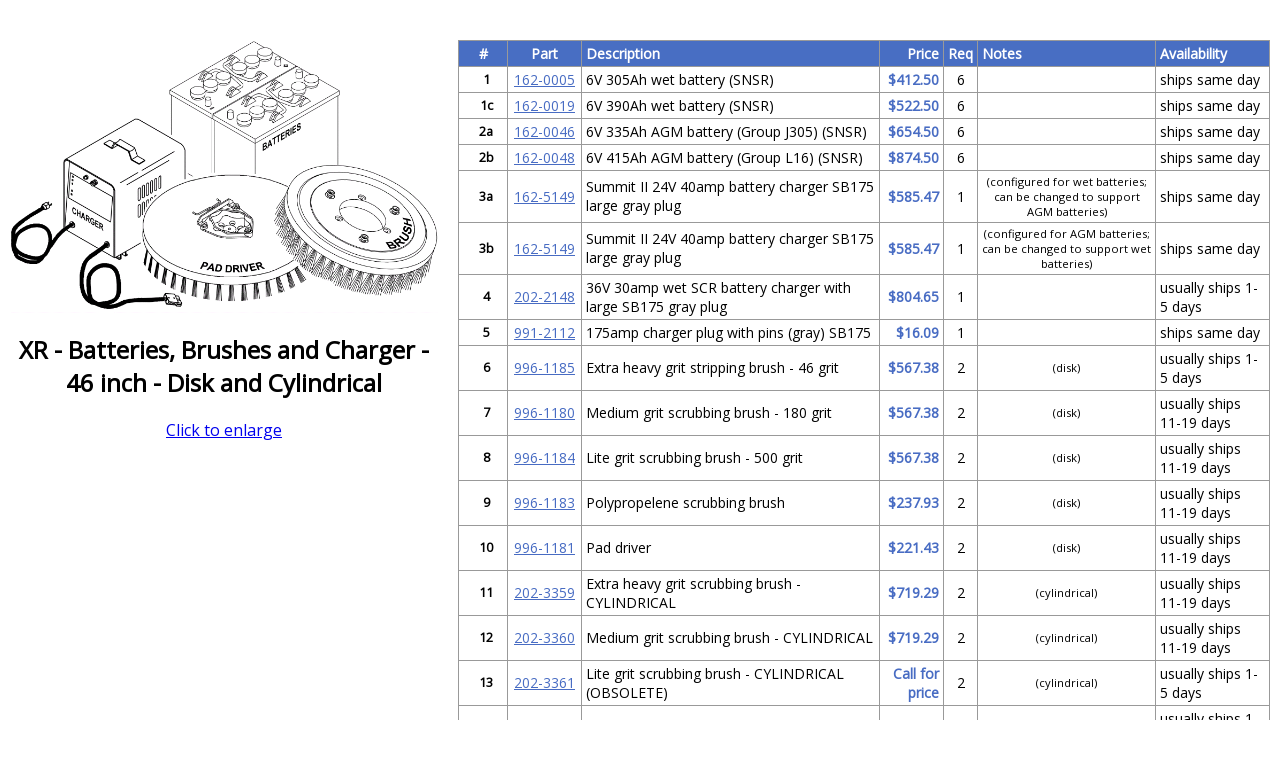

--- FILE ---
content_type: text/html; charset=utf-8
request_url: https://usaclean.com/pm/diagram.aspx?MFG=FACTORYCAT&model=XR&DiagNbr=202-2097
body_size: 23421
content:


<!DOCTYPE html PUBLIC "-//W3C//DTD XHTML 1.0 Transitional//EN" "http://www.w3.org/TR/xhtml1/DTD/xhtml1-transitional.dtd">

<html xmlns="http://www.w3.org/1999/xhtml">
<head>

 <!-- Google tag gtagjs -->
<script async src="https://www.googletagmanager.com/gtag/js?id=G-5WWF8H4GF3"></script> 
<script>
  window.dataLayer = window.dataLayer || []; 
  function gtag(){dataLayer.push(arguments);}
  gtag('js', new Date());

  gtag('config', 'G-5WWF8H4GF3');
</script>
<!-- END Google tag gtagjs -->


 



<!-- BEGIN: Google Trusted Stores -->
<script type="text/javascript">
  var gts = gts || [];

  gts.push(["id", "731675"]);
  gts.push(["badge_position", "BOTTOM_RIGHT"]);
  gts.push(["locale", "en_US"]);
  gts.push(["google_base_offer_id", "102929587"]);
  gts.push(["google_base_subaccount_id", "112614747"]);

  (function() {
    var gts = document.createElement("script");
    gts.type = "text/javascript";
    gts.async = true;
    gts.src = "https://www.googlecommerce.com/trustedstores/api/js";
    var s = document.getElementsByTagName("script")[0];
    s.parentNode.insertBefore(gts, s);
  })();
</script>
<!-- END: Google Trusted Stores -->


<script>(function(w,d,t,r,u){var f,n,i;w[u]=w[u]||[],f=function(){var o={ti:"5475469"};o.q=w[u],w[u]=new UET(o),w[u].push("pageLoad")},n=d.createElement(t),n.src=r,n.async=1,n.onload=n.onreadystatechange=function(){var s=this.readyState;s&&s!=="loaded"&&s!=="complete"||(f(),n.onload=n.onreadystatechange=null)},i=d.getElementsByTagName(t)[0],i.parentNode.insertBefore(n,i)})(window,document,"script","//bat.bing.com/bat.js","uetq");</script><noscript><img src="//bat.bing.com/action/0?ti=5475469&Ver=2" height="0" width="0" style="display:none; visibility: hidden;" /></noscript>


 



<!-- BEGIN: Google Trusted Stores -->
<script type="text/javascript">
  var gts = gts || [];

  gts.push(["id", "731675"]);
  gts.push(["badge_position", "BOTTOM_RIGHT"]);
  gts.push(["locale", "en_US"]);
  gts.push(["google_base_offer_id", "102929587"]);
  gts.push(["google_base_subaccount_id", "112614747"]);

  (function() {
    var gts = document.createElement("script");
    gts.type = "text/javascript";
    gts.async = true;
    gts.src = "https://www.googlecommerce.com/trustedstores/api/js";
    var s = document.getElementsByTagName("script")[0];
    s.parentNode.insertBefore(gts, s);
  })();
</script>
<!-- END: Google Trusted Stores -->


<script>(function(w,d,t,r,u){var f,n,i;w[u]=w[u]||[],f=function(){var o={ti:"5475469"};o.q=w[u],w[u]=new UET(o),w[u].push("pageLoad")},n=d.createElement(t),n.src=r,n.async=1,n.onload=n.onreadystatechange=function(){var s=this.readyState;s&&s!=="loaded"&&s!=="complete"||(f(),n.onload=n.onreadystatechange=null)},i=d.getElementsByTagName(t)[0],i.parentNode.insertBefore(n,i)})(window,document,"script","//bat.bing.com/bat.js","uetq");</script><noscript><img src="//bat.bing.com/action/0?ti=5475469&Ver=2" height="0" width="0" style="display:none; visibility: hidden;" /></noscript>

    <title>

</title><link href="https://fonts.googleapis.com/css?family=Open+Sans" rel="stylesheet" />
    <script src="//ajax.googleapis.com/ajax/libs/jquery/2.1.1/jquery.min.js"></script>
    <style type="text/css">
	    body { width: 100%; margin: 0; font-size: 1rem; padding-bottom: 10px; }
	    body,html { font-family: "Open Sans", sans-serif; }
	    #container { max-width: 100%; display: flex; justify-content: center; }
	    img { max-width: 100%; }
	    /* For diagram table styling */
	    .tabularl { border-collapse: collapse; font-size: 14px; display: block; }
	    .tabularl th, .tabularl td { padding: 3px 4px; border: 1px #999 solid; }
	    .tabularl th { background-color: #486ec3; color:#fff;}
	    .tabularl tr:hover { background-color: rgba(239, 170, 34, 0.75); cursor: pointer; }
	    .tabularl tr:first-of-type:hover { cursor: initial; }
	    .tabularl tr:first-of-type:hover { background: none; }
	    .tabularl th:first-of-type { min-width: 40px; }
	    .tabularl td:first-of-type { padding-left: 10px; font-weight: 600; font-size: 90%; }
	    .tabularl th:nth-of-type(2) { min-width: 65px; }
	    .tabularl td:nth-of-type(2), .tabularl td:nth-of-type(2) a { color: #486CC3; }
	    .tabularl td:nth-of-type(2) span { color: #000; }
	    .tabularl th:nth-of-type(3), .tabularl td:nth-of-type(3) {min-width: 150px; text-align:left;}
	    .tabularl th:nth-of-type(4) { min-width: 30px; }
	    .tabularl td:nth-of-type(4) { text-align: right; font-weight: 600; color: #486CC3; }
	    .tabularl th:nth-of-type(5) { min-width: 20px; }
	    .tabularl td:nth-of-type(5) { text-align: center; }
	    .tabularl th:nth-of-type(6), .tabularl td:nth-of-type(6) {max-width: 250px;}
	    .tabularl td:nth-of-type(6) { font-size: 80%; }
	    .tabularl th:last-of-type, .tabularl td:last-of-type {text-align:left;}
	    .diagram-img-container,.diagram-table-container { /*float: left;*/ margin: 0 10px; text-align: center; }
	    .diagram-img-container { /*width: calc(35% - 20px);*/ padding:40px 0 0 0; transition: all 1s ease-out;}
	    .diagram-img-container img { max-height: calc(100vh - 180px); }
	    .diagram-table-container { min-width: calc(65% - 20px); padding: 40px 0 20px; }
	    .highlight { background: Yellow; }
	    /* Styling for image expand function */
	    @media screen and (min-width: 1200px){
		    body.img-expand #container { flex-wrap: wrap; }
		    body.img-expand .diagram-img-container { width: 100%; padding: 10px 0; transition: all 1s ease-in-out; }
		    body.img-expand .diagram-table-container { width: 100%; }
		    body.img-expand .diagram-img-container img { max-height: unset; max-width: 80vw; /*max-height: 82vh;*/ }
		    .diagram-img-container img { cursor: pointer; }
		    .diagram-img-container img.no-pointer { cursor: default; }
	    }
	    @media screen and (max-width: 1200px){ 
			#container { flex-wrap: wrap; }
		    .diagram-img-container,.diagram-table-container { float: none; width: calc(100% - 20px); }
		    .diagram-img-container { padding: 40px 0 0; }
		    .diagram-img-container img { max-height: 750px; max-width: 100vw; }
		    .img-toggle-link { display: none; }
	    }
	    @media screen and (max-width: 600px){
		    .tabularl { max-width: 100%; font-size: 12px; overflow-x: scroll; }
		    .tabularl th:first-of-type { min-width: 20px; }
		    .tabularl td:first-of-type { padding-left: 4px; }
		    .tabularl th:nth-of-type(2) { min-width: 55px; }
		    .tabularl th:nth-of-type(3), .tabularl th:nth-of-type(4), .tabularl th:nth-of-type(5), .tabularl th:nth-of-type(6), .tabularl td:nth-of-type(6) { min-width: 0; }
		    .diagram-img-container img { max-width: 100%; }
	    }
    </style>
    <script type="text/javascript">
	    function hasClass(element, className) {
	        return (' ' + element.className + ' ').indexOf(' ' + className + ' ') > -1;
	    }
	    function imgExpandToggle() {
	        var body = document.body;
	        var toggleLink = document.getElementById('img-toggle-link');
	        if (document.getElementById("Image1").src.indexOf("nodiagram") > -1) {
                // Do nothing
	        }
	        else {
	            if (hasClass(body, 'img-expand')) {
	                body.className = body.className.replace(/(?:^|\s)img-expand(?!\S)/g, '');
	                toggleLink.innerHTML = "Click to enlarge";
	            }
	            else {
	                body.className += "img-expand";
	                toggleLink.innerHTML = "Click to shrink";
	            }
	        }
	    }
	    $(document).ready(function () {
	        var PartNbr = window.location.hash.replace("#", "");
	        if (PartNbr == "") {
	            return false;
	        }
	        var links = $("table a");
	        for (var i = 0; i < links.length; i++) {
	            if (links.eq(i).html().indexOf(PartNbr) > -1) {
	                links.eq(i).addClass("highlight");
	            }
	        }
	    });
    </script>
</head>
<body>
    <form method="post" action="./diagram.aspx?MFG=FACTORYCAT&amp;model=XR&amp;DiagNbr=202-2097" id="form1">
<div class="aspNetHidden">
<input type="hidden" name="__VIEWSTATE" id="__VIEWSTATE" value="sRAmi/4pu7Pd0h1hRjv0zSBS5ze6UIuI7IbgnKyUIVLM8IiSmepZAQ9cXJmyYAFVAYiXGFHztLvNppDw1oBqqbQZpKknjWXeZT78Y47qkF6VX7Vq2Mo59TN+He6Ho9dyqzDYHrr/3eWvoome6DuxWwqfwMn/xHFYbdoMKCWzSJbpAOM9uohfG1KjLH+9TKx+T3+/j//[base64]/QX1S4Yv4HID8uCIr4Dy9IdU9iRt+GmYONna3goYpsRxHTSswBAtYeNDY19E4eAPGI1mUZjYpdsxAX9QdvOuvOnJFlZJ5rql9pTouypnGmozlenzf462lRZgPNPHT1ze9lWfmTEKUHoSYbxB9zUNoVU47h2qXrfewSJGnaXqJGM9sykwZ7kId/WQzplc17cTkIQgsyfyRPmO1o/be00ZAn4rBfm6uovo+YHT7ye5gw+84KSHjA5xDUM8ZGxgdQKnvQmEIxINLrMZtAowQsCRh1Y/8sLyeJgXc9Pl+lroYu4SxuGJ4P+g98sQ6Q5cCBqMzqpfyjgbCgg2pZSghoxEFtWyDVIdQOAeujzo8MI33jqFUHrin+QxgyLGuku2d5ZxYC96J2vYF9mMxz3WOlPaqZ6eOBCzqMqfWz8FqmFjGIqDQ/zWVSUEl+ZdKeaUkcJ+XPTQP1qNvJaepI6QGhg+OYE6DmDN/EVNJdaGngFF23w0kWFxlCzDEd6oTBgaZmvbZyizsMc2xmf3y871OU7btkLiWTF+I/y3tnYsujVT9ZGcfEQjb8APD5XVU4/L3dFiGka7fxXaKJXQEYvlw6936tjQ7NSxe7OhCtowcy2N7R0O8OALoHMKt7w3zIuEAtvWB3y98a24+XERt33/Pcf6B3BJRgrc4pMHwtCFskGyHID41IsO5nw6jPHtWA+32sOLOKC8zt1VmGCVh1LrgXWnzbjEmPFRqvQomWyqPCXCecIsuJOOsCAYj15SpBVqSud4z9SL6Rogv6oTn7OcLB2aCGsE0wezZr2AhZwBaFZpNLnWaKLtgtJnAUh62aHL9acIXkXmsHQo84dIV/3Odv+HVMsOrRw2or+YRYNxYraiZt2F1yhHASBSG6jbSa65pK+USTBRVonzkzqDfk0EqhgHC1kaqGnXjPt+yORnh4zLWzyAEa2tUn75nI0LR2/XDJDLplSo50qx3kN9j3ZLPcKk5011cC0Ct99lgRkLA9vhjmdyzZAo4natHvlBfw9Tkay1DmxckWoYJ5e99GnBAbPrVHMUr/y46eIqdQdmSRMvwrMz1PVZzAGtyJHIznoTiRBPd2zq28UYUoQWNNi31tjXe3fk5HWtd63RlkPqINc7ixEUAAsdG7Nt483Dzu2PSUJGnPqGnqEDxYVJQ8ROerSLtcFWvVqJySzCBt5AcbT7eYCDRFusV1k1HrCKKFzrRrkgXXDfzztq0WhV+rd6e/MvNEYb3UDHlS91c2ttSJhBajWWt3UtAsSf4JN1P/NeSt/i43IR3uemUmEzm61Fqp9RMLYQuClGTT+8+XRyCQcawRbe/cUbGAsCXloIgfp8vvjj8xIfFvYV+ieLGY1YML6JBKdVoNLr1HSBCQt1ilYcqecAwVQyXHRHQAQnqpKUPMo03iRfqmCZrfCPFn/bfiPfqRA5VnW+yD9NboC3OmxpntcqwetjPoXs02Xl8xsc08cwkI1pt8ICHz6ePczYWG5u8qjOe99lHPQQMevP0lu9ce4FCe+gj54aA0QS2f2kmd1dLmJyYdKhDFaLux2lcWLrJlnOEFo1f372XK2LVJoWK4mdxnn16Ml/m6MnNRGSpccYtkal8cCroCAbEREVhLcxrsOCGjGb2qCrzMC6FKPoHNgKD0T7huAsn3z8ISKfz6OTNHPIc8c/43+6X2mqMHyUu5LKgg17jL72rgGFACPrMAb4Xh8PDBL5uBux805eiCAj4NAn+tng9Pk7E/GT7J7wKUuV0zLqcIhJAsSyiE3CWwmZ05ZT5G6hMAsXhA8MYSX4WDkJ54EJNAGXDfkEKC58hulWKXfdHVIV0B6+ANBUfSqB1eTWzhAkH9+uCzuKbCInemqfkNkXFJi4YkkK/VODOZcT96BToPJSpxu1IAc9nhRqGjux1KTjXMpyYvuPIMQdxSnHGganCvF/rqQ5UGXTvEzF3s6C1ez4sl3jwykX6oVv/TXuSxJwdu8W+VlPwz1yVpfU7xRM++wJW4oJA1FAfUpzb2rKGy6rGpMZuAAXQ71hLx+/xG/hlUb+7BeHpIjoTGId2QFjYZIuYe3mz1NZkVeSRBPAg+nV9VQ7xBoJYoL1pBun+5fo6CPLF/dxcZFz1Utgszfxd6t+jd3WWyjMs9yqWyTCyXzS+4bQm7FK4W/iFNhfekkqwJGldA+tiyjG7J6sBQERT6tZH6r313AAOaDU+u2uNjL3Ihwrv8biUE1fj/TFH/ZJ7kP4H42J3+U+rTwcYR1FnZEyiljmMnyGJ+4JZYjkZ8D9owQHZxIjqamK+UCwpuG4KDyBz+zuVqygoX1EkkiXRxL+LF7JZqvV/k+CgqtLSiRIi1VAYLrvCGl6xTumM8wqEN3Wo7FQbLg/hqr14tmxhzQ3iR2dOVjyT7H+cpmuxnCerzQM5GfPWXhRR+GGiBEqaUGMsarBAxp+SCXEd9Oga5AYEPxtXgvVXczseGw/+Adps4EQbuq4g9IQZM4uRJtH7u4OvJqMW+KRITopmlqT1KQMDvYVYZWUrf+BxGVjgWB60dnH9UhE7N+2eIOS/0V0uTspX6My4rFfSxrLUVjJdezpXYoSdFhjVkNFA/5KjLSZUfn9gGE4Mo3DLQ7kM+4ddi4uNyiNn9xA1p+S2IRmnCpHPaerLOJj8gaTi0sxM6bPOsw/[base64]/ZwhyVI0vI+zw0WSJlme235KvlcNCZ2NlMafq69SKzT10kF7TRUI/e65WiXlDdruflyFBo2RPdVGDWh+wYjs+W1BsrmdeayBBIvGLrsZNCsyWX8buJPKcp7oUMi9HPfEx9qEsDvrPTGqsljm4JyQm/ebrXSEJysHlYy8MrzmUD0Al8IcUiIckAGsS+QoiDkYjmDUISADek8nBNAugQ8XBZXVo1BJLYaw9X7O7VD+8UUkeHNoF8haknON5QnJGUiK+VFuzxyccJoYvCpPIk+VK0rtuHmCiH8jMv+fA7i//WJmt859MDSonUx1DNU8L+vLfBSMOSEmlRW8Vj59ngRhFKPqNzLBUZrVOYYaPp3mkTMC6xVTGf+aEQ/Ew8SVOF1vG06qdHpEYWicCiOUoggiyXSEE+H5jVUN28xewnChZb4KUcimrQsqfd+AITj7GtYMgxTi1qrC0X5JLmMOohgk3wN6K4XOI1WdLxafO0T5muZ9UEG/[base64]/BBcdrBkkp8ClMrTO4B4BNwEHmREGbk0HBMe6lakChcUGWqAkyt6b+6lnFCRH5S49/XsN7kwVeFlhY1uTZFuwFj0C7qaWSgqPfdNYwp+P/eINvnI6Dc/k80HjETCeRrv9HqvUDAAKdSpAZVyJbWGC5wCcLXtWtM+Nlxb15kEmTRY1Em3zq6+EusK1SjMz2K1Ct1dIGqQD/+dcJr60+lPMlbYNJiuWUVgjA3Na8kOK3QGcrlh3L+WEQp+TfBhsJysM+/Syt298WQMl6BTcqXa9rQab0+ST/IvM3hfbMsZMPURi2FeXn3QRxr9ZHipgZH22ltRuVLFHLq+BH8DbVclVGwK+rdUUsA0aaJZJ8Riyd0ps19shi7dCN/OV8yFiWDf00DLhSbXei6usGKBaoisL//mGpP1npqsHn6JhK2/Qbahx4AmBVsciGyD2vRzF++4vmekXLhgYHlyfQScknqvh9Nb3cAFQE8O8LXaEuUzt0xJnotjlcWBFSj3wUbJSpgi2H/EEiyFWsbHhk7zHwF6xpxav6gjYeT7k2+vb7mZWEqz6ZT0VlcgCF+yJ166VDH6ta+/xpzLIhOillrjMS5xuK8vkMBf4SfmClSytgU2YmxgSsss8JKqdAE2HkJmsAtNQwQqCAEB41msEWm8GnB4aiLC4URuf4moLpX8YGhw91cahlJDgZLbW7hHQ0GREwCbRbdDdvaYu+vhWQ2W/W+hyL+KwW7l+PRObTSVh7SC1fd1B2jJcZJUVOYhj18yQ0t0WMTVGuiI04/xcauKQNBMPVkMHy8Dwo9T86LJUaAfT5A+m4u8V+fc1tpAvN3hFODJxOJxPxbAzOSEU+yeVj7fbuV9jKoJRuA5o3OlOpHPYDqeoDykKaxEwUoDzurUKpnCVCoRxnNcK3sGdmgkfNkMFjbs4LxQmXthX2xwnGxva9/4LxPlNQEfXo5yvh77DnQ54GsAKqvM1rlbCqD1irnftSduQCZW8Jx4vzeLLsKO9KZHWMtLL3zjpAeu+Q+3geNVf20XBJ7cHMVRhskMr4rnuBCGiJYGy/ButnQek+f8i0n5jT9ta38kdOG3m93e4WZZ4RA+911PfgkvZMI/n2nKObd0H91p0O4NYcFZ7xniU2W/6uM2g/mZC9Cbrb12+62xFTx9BDhLrloIp6dAl7dSgYEiCjr32W0VyXDgoW/oLYWdBc9VReDFm99zGYuK2Zb2trQnGu5QLt2j5U2n0+LRFDxAM97BaK0Kk14cuq+ktzg2PenZEQAJr9Qmb9iJEyGQLGm6eRiR7vdCxOzU0TPdiTBQni7AoK+31buZdZRBbXJlcbtTfr/cyzBcadB5FemSBMXdlvkFmp+qYRkntrgA/dN1/YVDqPzkPObzQsOVpc0WylSoN8y7VKya2xcLayaB7g40mcejMlKrPn7IzcgTQv/Bp7AetAYJmv8rUoW7rXTRFpADpRWGXf/dlpNlTzDjnXCe2ikTBPhD3PyXkuGTD2I+lHPlo0H+Oq/vALCZjyc5MTAPLA1VMNohO0YFmRuPz0BfTjFqTVw+8o7agKtkZ3Zlv7k/hfDaklkDu+aTb+hpx3+h1iEiElWoYwfqkjTf2n1e22S4QRnfyN6dsVqWh+5kuH7bMgYq8BuImMpUQFOx7jNVq0AxQm2ur8Q6qiAFhRpOIB1hye7z6KnQWdeCElxy55vKRgJE/3MV59eAXbtAqIqS3zgTOf5CBOY4ezDOQ/r/x4KWvk+3svzB9dLu4TC9k2CO/8Ywas6vPyBV1MFxByaosRUxJTmLM94BfTO/P9yLo3WwvPYICjzAqZ1mPyh53ZmT0I92FQ+U5xdiCMuHeuF+FK/VG4ZwbPx1ekGDZW2nrTyl//lxcP8wXGDbAULjT6ttBpWaHutl8JRkQgXjabbcHR0zY+bCFUiDUS/8JASmlZmu0WmwR7vbIvantRagrS5poBpZGioojUoQVAqNjuBrBcSkrWkM/lu5TZUcu6ADy564msOnR3+hvifg5zzWmfsKcC2ixjCFnNHlIxooU+DG628n1il1VA/4zw9AFn9lFAZWRuShi147eX7fQ8rEF2CCB3cqxVW7D1k4HpU0mFyo0oZrLzrK15c0fmo93I2UHumJ4YlhKPAAOnA4xf9hVq2a8rZgNC5YFMpqEZa+kS9pCgeBGTyktoMnQOlSaZfHkq5ASOXivzQ938/3YMidsCt7xZjgEl2M3/PriPxS5cPfjyH3LkqGfFSQVCFkYnSCAPvQ+Agh93zQ3YwoJKRm2c3gMkLhtyDoJmlLBl4vKYz9890Vgd+bAbfIdCQcAQuSnIngbSU64bkmRrRZN/BfAD4o+C8oJ7lyrSXVScFlnlZcO+AghbazOrD1IJ4cFZk81QTdwc7c2X/W94Mt+QxEKhYQZW3DGfQ/M5MOUGi4CUMzynrMAeGYb1yVTjkb/YOef8MUQH098XQsZKDGbx2RaVWOgX1vLM/jfK2uzWpImmibizPsqf6TohOmYTKnFpgBCT1j3SI5+A4iGIar1D+wx9wL6VyqU+2Z5qRks8COf1nTBZz//LEZ6zciOG5Mx8ssDK1qqZRiOQjM89kenkxKeFKmMuCF/XBS+NLoLkmB+Ivj8p6tFf+nCIrkBTBBEWF9lf4zQYN8s5oCwIeTjMjV7ZzA9dfRLY1vL+o9Z5D7PVi7gpC/53j6ciI+RcMczntsPdZqixfU0RFpy5Wkc+scmsZmGY/zUJA8i2/sqWWQ1CAV/FqnWaHoj4MvykcUPcfgP7xhcGMoK/w4xANoYBDEBYePWKjm8umBm6zi6MS77jzeklLTqiUlFzNkexb37oNjpkt+5q88qkYx1+2SqoILAf/nFpnMZJMBcIy6gvC7a5QOzKSrO8LxwfY0LwCrsS3zNfMNRqwpHrkqmey6cuQam9NqAtlwB/29pWvYHthjo49/D3RJZ83I7kLozRtCTMYNL4mKmTaK5WL7ZRCVpIblBM/44CCG7HhVFGZCc+EKsIV/[base64]/N0MQr+MabV5ebO9BgMGX9okaKNN8Drtrd3r8kQrR180p9+ce7BEQz8jY3PNjCSQRFHm4gzhgRKKr1W6W1wO4O1fc/XReOZVpvqktVA80MWgPRjgZJ4pu1SPTPq8r0iWtYTHTDMAxkKcitEyWYPWYLv9X7RSHaPGXbdDu4pcoAq4HDSmqIT6SCE9PD+1MtCHB6iqLq4jKQLksT8hhx0WdJtfZLZAdYt74s+ShtfOYqyi2VOSIgPhq9yv1RcWD3zoWdAqUM/CJrKOIfn8pMDDRuJUOGjvnGn27+O/+bBUHDS8kysCWSYdabvq8ppgRwnpXBbgsqUtc1SLUbmlj/agdmXeOWe5ZI+q344kszGoI5/0P6QQoWU6r70gNGwcaPlrJqqtDdhvrZiS4oq9Q0zkrBFf46EqNIz+Nga/nPcfBEyqbSOkRNebC/R7IXo88lGwvx6QJAWsslGf981ifklHpNowkpZhBnoHIfsnNad4IpiNGLRYwFjq1K9OLOZcCJTsI0yzc/v07t+X8VjyRoc83rIAgk/UnUI9sFOBmrpWpp5H2FS1gi0O66SYV/ABHaijoUOTD4B4/bFuH8nXaxAJ9b0r/2/3nCyjO7tqSqLSzmQG+nb5BsgZhGLA/g33vSM8j42aeVsCLMerylRJJ5dTIYJQYePkNZGQa3K+iPKhCT6rIqMhJzfHiAittVsLwzE+X6qGKk8/CLg+HEdJi+iy5SE4s5Dz04qKtq+rJ0YTx/2tokJ7vJZ1kb5J8r2fYDRix7JHVKZxT+nkfmgWkWCuSs05rU+tvNm24FfWCNP0Ay5LZh5/y0b5vIU6rS60UGtgXIff7K36u9GBeWyVfbOoqyfnOhf66QH8/25MU4/9HeBoxYF3YNtQjIxquKZ4GUm4WBvMhzhYR3zKFmRtZHl4xyBva4g2E95LrsAAGCIzmgsENr6jfOwqfDYJG6HrJmD5uYuZgv6qJMYC5Cl8K0wlw5BctxtjvS2TpgvN6a2KeorXzV4BpyofB/s5FtkXaovjphmu6Dv7LYJv55KfepQEarPXdK2KF+COXG4BHmai6eE237aZFCN/wW1NTzn6Z+GE2lkOBWrJXPNH56G+XmEIEdvTf9uR6gMCdMJfBHgz24wcVA8VkrVSZqSAivgJmHGjq2iuGxl+O6nqesqoi3ZDrSAESJAuVzKlOtXvr4+pcJHgy4DT1OmO/zZJkCoFx5J5RVtTYYdL//m8T3tYkajy33TTGcYF+M3przvxwhvW771CDT/z/lZqWCZTjow8/4OdKh4JKVaiOtlpMDLjVVnpZEi/+LdTNWzx7+f53iNE9epm+oersZbqdjDZlYYHHzJBGniRYVzUEyZpGw+z3ZAOV50wAr+UaD3+B2Qjnwwm4qqTFxDd51mMZqkdAo/EotxRDV0fa4AbBS+4faMeGqosWE1QaH7mU/+7kopuiAskXCbaLaq+F8ETvUgZKMP5htftGZViRmmCAd/phj1++tUmfWV7648bMBarXxduVB+Xel8uvxFvb0mcH3ereu1thg5rN21gtroXUB1od3B68eCD2EHgZsr8ZFymdsxm2pObr6vXJhdn5lOvLEKy8QK4wPd8gL5dvubxGURGPJVZGrLyrcNl/FaF9KIEiwrdNLXncWAyGyT2cc5VvFF3gnR1arR4d6fKFiAUEuWUxxdjpPp23uH0cvCubmumyPVncITfoDAhLx9QxswHBYQcd9Bad6Z/3ZgtEmlDc2wk9fRncjvMZPZ7JYE58iMMmfnVVwft0bm5ySQptQ5eYsqYjNRGKx53wqJ/NUW1ecgTOOpnk/gzbYqG6rmAqy4B6vBCQj7+xP+xk2eox7L2xIBUGAxXGCEfoT/PnJ2ZCOrr9dR3hSMGqM4GsdT5q+gVI9qnGo4wDEQaYrDHTheXmpdCWNx5bLDl62i1m/muV/dW4DMwcGLCzcuY1kXq4op5TKzeyPYDmBi/Rgqrtf1PSqTyYNHQmHztArnwlq8FVOImWJEZ94Q5VAa7PqI9GFLwiPFlQg1i/pgMuw+36rpDd6ohov+hNRWrwUivkuDUHL9sW6tL7urd0zq7BDKuoGNUTgPFZXBprAPqHxdFAUXi8ob7DSxnqajgV32cI4BTld0x6VFt/VGcSUmcDHcSfkmBvRKs5PkKAFpVOvzkMVfZhhThWau4JHNN31K3puc31pWMQgpYDyMiGLNLhZMO1E1+tdeYM7gAK++Z9hdO2JBXnqF4qZACFjYRLJM0IZy5uNJ63qOysydTgmhtk6KkVchCvBi4S8a7YdhxZT1eZLAm1PDVNL8Jh6paGfXHVqwqa6D8LSnIwii/s+GLKfb8RgHs8kSAu0RV/FPvwniUQ5Yw3BkgkHoAhUb7yYDyoEhi7/G+MujdT0BzL4ittWbbo3OV/tb/kUQxafzEDViniwEgugbLc+CCDuv7yMXZQKP0UHQQjcHy6ts5mlCJ4wmAx+8StZS2/RL69xfOO/PkQl22dYelN7aSoWDlKYMyq45rICGo/RL2RvFe3VoVQQzXAagDgBkX4kb5LDF415yuKs+qyMkYkouuEoou0nIHumjO8XS1CTr+UEyfgBxv8MwgaxS1ATXhJuFl6TzRAr+iSESvoMkTmUnfVpy/[base64]/UU6htHs02B7MT+k1PyEXo2ro3yjggum4b2HRwP/DEloSfTn7GJASTnUAjf0e9Xo+u2JnFG2Nlwp0tjLRdfX+xHIDnFU5Ekb4KKU4CDD2UK6EKFr4/oNRGPBr9Cex4ByKRXzG8d/afFynRjpig230SqLGkmJl7w/GJl+2cQhX1wUUDOcMhuGAt9UAYdtNrzXTXwqg6dLk4kZjA6susk3IhZnPaSlMX2/afsibkdgyIQXZ8cQZxCFL2CPJVDwRlBl1B+YLjfCsSiQsOe2cdUnvRTzOACacvUgkXnnYWSIMYgzsBiqkxmbwlbgKnjuzwOIyYxyMTqowYwW34LOznL5aoL+ViPkOWYtcIxyAgm3RQEX5KgJUGKWRxj6ykmbcAgdcJ0zO3iffP3EBHSbFBk/srd4tfI/DQM8bpGx6dr9OxT2u11Ynav7vdbpiUVUKkc4+fGCPJmO7brgO8Jr0wY0j3K4mARbCZDKTCo/rTBvALh9Zub6i86Eyny8g6z0ChTSS2VviFHJtWJoR2Fyd191ERzZT8D14mmoOuF9enMpW2YG7kXvrph40oDphziGpMQGVglK6IqUMJLqtQvbLnCUS7C/0Dk81iEmUQb/KshI4zTl7wnTCY1SybEa4P7eYwGk0g+zb2BqW523+p9s3iQSQej+fk/WWJlbdOH1G8EuG/CUNtfD6gtueh55RvTa7cFq1w1XoP/Bsg/3PTkqbDyWCZ7Fzud+jlHqQuWk2v6UhQ4R0PN5vk+ZJmUmlEOVkdYlaNxVfxrrjZgqXe7DtP43fhDzoK7XPniAYzQCpOOrdBBuO2Pz/003+bmOOXR43WsvIuVBQDP3pIJ3R3UDRAgqKeZyDU2C76uxeeSwPez65jajnIRP3qFhv5C7YfLGpj9b6DKy2kKKNp+IO3ka6KHs8mSNbhiiy770rv/frw3AzNH43CSck6LSjRuLnkIZGYHHDAW06BSxcIj+PBP8mKlpXZNadrxL5EYwGAJe1tkkBriZIdTnpq5ODObnTPd+FvcdZn8jI5djyNlJtk60jjuI/muGv3Qaq+wySrNXUf1o5DbaOHOybAJfIPBEvLtQUKs+FdV3SVG6Tx9SIMG0qutxcGtfSIKiKVp/RQ1+syGaLOjvEELxRQSkv8Ak6i+JM3UvKqnhJPGA7N63f8K4dA4x76AZkSA+6rmclzHB6BybvsDQSMS+Kbxac+9HxlSLJYOhg2DUwaUjiZsj1XH51a51BOz9uM90pPDaFyA3QNI9YnAnKnyvmvPAuQR+iR7z408AhwWPofzW3/WeQJ+JW2/AXEnXLP8LbupDxYVKvdJTShPdALuKSC/2rdBQYubmVXhwTrDaH51DXu07GCz3vX/niBlRW5dVh2ghIAJVB1N5tJmUuXEHmfvBF/3DNpGv0fsfPtcUhQPCWmatAEHz7iirTwrXR4wflpihbLLJrtvUweSwVKneso8Mjl2sEtTMzPc6yBnXge/CzDKjHjVVF8Yap5hvslX2N7LysWo4aWjioHTcNjKfJwvAe3TWIqCj2FcODQBHe23x/3DWu6h6CEAhSHr1PGS87wqxokc+7Y9jEpRUdmHt1bTaKOn9x/qqVsA8zx3UqKseiuQ75Pjaf8zcriOtYbBGfulYcr9/aovwjZsJIvvLk5AN5IY+apAUB/J2+JrbX2XIPWaq5K+rS8xUcM4snHl1HBoLeXskACJU7i7qiX5uxiSkCWczJdVDl2peGpbL/13EEdEEOIG4Onq/CgBs7gTsjy6RZyjxMhgdUXjoW4ls5Z3EoA/hkad1Zh1aj6EntD43ZIIiXCbgxmAGPecSPqsn15XCxqiX877SVbcDtbYw+Q9jIHzzf6HN6FejX3IVHkGZ/NxhlSSDxKs9bL2wsKL9aOmKK2Z8rsoOPNGJz4SgUA1vOaZE+HwROknC6hlV8pLgedqFsj+uV/iufOXvN1TgymzQIm0M3GCcBCxwdIpA8O7dYKah8TzjU00n85Ake04sGCtPFUyIhhsuZ/tS/83ZLL6qCF3EVZwUDM8mxkQkI2/r2eKXdk7Rz34iRFVw8OVylcFXfNgYpzwK2e8qBtEsJb4nDPq8Phj3iGa8KRL6SQgkI21T7jE51+vg7pJ7H3LVJg7yoHGXkoJcxw1ApVn4Y7V02wjlrSVQbwSlCGQB5QI5eBHxAUT6S5/oEX+EANDSoOyzVMhpbHYGrGF4LZN5uyQLihIVqwrzMMax5JZ6pxU1gri7F5XUvLF20nHQL9pgkiVeJ+KkYUh49nDLAFjpDq2oXC3H80uw9VUQmFPvXZDLj1CKuXOtPgsb5fqUUTzg182MqhgBw4oHXjDi/O9LS4K70a0Zis7IZsW/0o8dk2uJX4+HMKhaCaiRDLlxhtWQ74f5ibI5kenWJRnGdgG6n0g48QbD1Q1ghpibTm0Hsv72+hkfBVaFjAsjFHKp8umluOrMZwDd58+kTMzVxawP8vv9n/cVyUQRbCXCJEeaNxk/v6u/QwYmTTPKQ5EKh9TnOTvcKejUCShP6enzt9XOA03+XbzzlzdO/MLKNWtIhzKB/[base64]/dGa69+bTpxqBoBIfWNxQ0fhKiS2mLC20nODEJG+wQhG5NEez4T5MF5ZjYL7qIKnnlJwlXtjku8Y3Jb+e/d7zEipwEO2O4S/MskY4x3uC+TSckKr7NR5ipRaH+pzrHVR4NuLHeDE7OqXN/mcEOPwyTOuxCIi2Rq7PFpx77E8Ny6aVPEYa9CEd3vj67x6v/A77mduUDbRq/kKkJFGbuYRcPWeL2nDwV9RhaFnyWxti979adkDlX6EEyocpDgP+gMjevXE9CWj1cT9kfV/FYrMuDRtTzwaQc/jyKX87dLwOMARKlpKDF+j+/QnJTVnQbLNElyiuivcvPpOdKYwmTLb7l6yCbarA7Pqii6KgkqJmWIHmQzpNcEReFPX9VhEQ+t9RsDPFkVJ5U3RwY4mb3a/lt83iwEIR8/d8ob0FER8VA0ME2cVndYV7EcRq19VXZWvqmvwCRvtnb7E4LcdyLk/HSJdu7V+BjHQDojflRnGZGoRbR4lRE2Q9rG+a2PooOEkMgHiLZpm3APJwsvJcHdicc7rsNpb6vqkFCS1AVjat9LUz58uHOChc0VvvGCunkMOr0zyvdDHuPEPR4g6KIDrlcsW/VKxH0qavToI5SAEHDLxRE/59evSFSxp7wHs5CviOMBpiZmyM3OTQnPpBkDoEqvoQa3ZCmiszDdMhka631gMbsX6/EK8hMMawYb5kELVycM+epR8Alsgu2okou/i6M1TNd0h1CzIxThUlL70etmT0UCtuGVxXAZx0Kt0Qs8JpnEVv3cXJF4ZZj5Ww04FHwVGpJpjiTAj+8x/4zhpTuHn/2YbDkh/fXtQsHN0KRC1NT0+wVkfnSTUTrQ2kotZTFyrXyRRpGkn93WyM7Ola7BEvDU75MVYnbAoGa+Qsvzjj4MV9YibRGy1t49EnkxKOoxs7M8KaAc8D/V/UHQuCyGkV60VdhzVudFEYWZ7uXSJJ+EY87UH+zcvacXGp3L+N/ZHznf5nBNWWi0M7/ClHx+3zpIcU4VmhLNHbtKvG5QtQdjpKdiPCJcw4xNgqvAnp+W9/j3JtwwwV8oDbcDMMFPr/9+7+HpjyvWlr3R8KxD5cJy7DEqTq6HnAW+f+iqNMLbQDFxA6uJLIfpfiVLZK4CWJGJa7LcIDaZMjKQ6fnfkVPd9W4IKwfcWTOZZXZvd8Xtur3mggI3NN9bZY4UyL3jr//N/63s1kZNsJdFGAgJPl+3nGuZXUsmlP1LBLG1XOQDDnKf5/8L6EmjiQLN/VVUodSefoIj+QS6lwpWZxO38NYGE0cKxlz/q/WfywVJIw25RaiKYF0LqH8pJShIx227uj6cOgvB1keVXd8ucUI8+/XcoKBddjezhXQflI4Rr/+hN9zVLMG6a4wyJBxPiY2J8gVqp+htHFp1wNLk7biG9qoE77uZZEx/waytuoK6/BJensy7WYQmfkjE/shF3XCabQsVsSKm3zFexmjxUbSmwLoAFo9Co+5hUiLi9+TFa3hbkrF7XAtoaqLv77RWe18ZxdQIqDjaGNQP+hYVGV8Pg7o07Qd4DkTurfclJo34cRDs22Cwy5i4SG8aF9tT7c4nCuNCBIC5Jt3RC5RLgJet8OOMWmXkyi/Dqs/xWbCVE58Bpdb0EExrMxcqET72DvsSh5dRBBJNqqAnYuhJm8NYwQIlzVftsjuhimfwEnD/3dcwOYX6X6ACI/[base64]/SQMBPDKdVxSSH76ldkKqAa/UbI8hceYEqxprwcwcRv+JnovjaA+oXjA+peBzoR5EX+xBaTT1SgoFKmzlSPITj5zrtsAjVripSxLlv/NWSE8e3ojaaos0pPMdg8IggAg4zexUU895aoXnhdnIb4xDjR73EZdper40xtbAY56980saEDrgj3T4rmAa1cTPrXRN1rMJAuDGV46lu5wYMxMk26r5qClwJQODJF4QgtTUyBIdJXuImj4V8Ida0ifjljp2953LwDviwhIXmIaudeD/8R9V7b7+5gSuXnhEFZECrk9ZuvZyy38/CVzvoBUay156xgG9xlU+b5acN4CVimmXrsh70qSFzfkTXaGtQSL4dVs5z6iS3m2TCMM/aDAn+AxAexj9H0lf3w0tSjVjvd5aBolJiQODWNJMZkpSKx50iZY32B1RQsXicY05DqXuvMz46wr+i/[base64]/1QKklZzXQFyB2GD2UfWZBoKJ9DymUXRTmVH/[base64]/xHHMBsRWdIJidKadtGQA0JjTQCgEWtWqHMvYAS+0CS1xH92E1fV6GpxpvxH19jvGLO0RHgdN8/FhkmdxjtDe0v0TUKGJOuvzjj+ZFVJKku9yiHMuPPNBm6pVrHoUCiQspbslbzQkKJ8zHWo5vBmVl39D3Ae8hCKCJghYEzcH/LOHW0V0JJO7/MKWg5n1Vi8On0rn2Ho5GVN6bxhQ79CDw+WP2z1bywCEEAuid2+GSTM1jIC6jNAaN5C3PxWiy7Kum29McxLCu5DD/MT66GRyiqNGfE7EGHcBmrLaH8ge2LxdfSU0N6ASN+vpOaqu6zC/ciGoRCvdRcq5I+4f+j6e/eCKmPtcDxAHJLBd87hlR9+sGGc6sHX29sSz91u4YI" />
</div>

<div class="aspNetHidden">

	<input type="hidden" name="__VIEWSTATEGENERATOR" id="__VIEWSTATEGENERATOR" value="975B57FB" />
</div>
		  <div id="container">
			  <div class="diagram-img-container" >
				  
                  <img id="Image1" onClick="imgExpandToggle();" src="https://usaclean.com/ol-cat-master/ol-catimg/hr/999-9500.gif" />
				  <h2 class="diagram-title">
            <span id="Model">XR</span>
            <span id="Label1">- Batteries, Brushes and Charger - 46 inch - Disk and Cylindrical</span>
          </h2>
				  <div id="DiagramBox" class="img-toggle-link"><a href="#" onClick="imgExpandToggle();" id="img-toggle-link">Click to enlarge</a></div>
			  </div>
			  <div id="PartsListTable" class="diagram-table-container">
				  <table class="tabularl" border="0" align="center">
				  <tbody>
				  <tr><th style="text-align: center;">#</th><th style="text-align: center;">Part</th><th>Description</th><th style="text-align: right;">Price</th><th style="text-align: center;">Req</th><th style="text-align: left;">Notes</th><th style="text-align: left;">Availability</th></tr>

          
            



            
                
                  
                  
                  

				       
				      <td><span id="MyRepeater_ctl00_RefNbr">1</span></td>
				      <td>
                
                
                  
                
                <a id="MyRepeater_ctl00_ProductLink" href="https://shop.usaclean.com/162-0005" target="_parent">162-0005</a>
				
              </td>
				      <td><span id="MyRepeater_ctl00_Label5">6V 305Ah wet battery (SNSR)</span></td>
				      <td>
                <span id="MyRepeater_ctl00_Price">$412.50</span>
               </td>
				      <td><span id="MyRepeater_ctl00_Label4">6</span></td>
				      <td> <span id="MyRepeater_ctl00_Label7"></span> </td>
				      <td><span id="MyRepeater_ctl00_Avail">ships same day</span></td>
				      </tr>
               
               
               

                
               

             



            
                
                  
                  
                  

				       
				      <td><span id="MyRepeater_ctl01_RefNbr">1c</span></td>
				      <td>
                
                
                  
                
                <a id="MyRepeater_ctl01_ProductLink" href="https://shop.usaclean.com/162-0019" target="_parent">162-0019</a>
				
              </td>
				      <td><span id="MyRepeater_ctl01_Label5">6V 390Ah wet battery (SNSR)</span></td>
				      <td>
                <span id="MyRepeater_ctl01_Price">$522.50</span>
               </td>
				      <td><span id="MyRepeater_ctl01_Label4">6</span></td>
				      <td> <span id="MyRepeater_ctl01_Label7"></span> </td>
				      <td><span id="MyRepeater_ctl01_Avail">ships same day</span></td>
				      </tr>
               
               
               

                
               

             



            
                
                  
                  
                  

				       
				      <td><span id="MyRepeater_ctl02_RefNbr">2a</span></td>
				      <td>
                
                
                  
                
                <a id="MyRepeater_ctl02_ProductLink" href="https://shop.usaclean.com/162-0046" target="_parent">162-0046</a>
				
              </td>
				      <td><span id="MyRepeater_ctl02_Label5">6V 335Ah AGM battery (Group J305) (SNSR)</span></td>
				      <td>
                <span id="MyRepeater_ctl02_Price">$654.50</span>
               </td>
				      <td><span id="MyRepeater_ctl02_Label4">6</span></td>
				      <td> <span id="MyRepeater_ctl02_Label7"></span> </td>
				      <td><span id="MyRepeater_ctl02_Avail">ships same day</span></td>
				      </tr>
               
               
               

                
               

             



            
                
                  
                  
                  

				       
				      <td><span id="MyRepeater_ctl03_RefNbr">2b</span></td>
				      <td>
                
                
                  
                
                <a id="MyRepeater_ctl03_ProductLink" href="https://shop.usaclean.com/162-0048" target="_parent">162-0048</a>
				
              </td>
				      <td><span id="MyRepeater_ctl03_Label5">6V 415Ah AGM battery (Group L16) (SNSR)</span></td>
				      <td>
                <span id="MyRepeater_ctl03_Price">$874.50</span>
               </td>
				      <td><span id="MyRepeater_ctl03_Label4">6</span></td>
				      <td> <span id="MyRepeater_ctl03_Label7"></span> </td>
				      <td><span id="MyRepeater_ctl03_Avail">ships same day</span></td>
				      </tr>
               
               
               

                
               

             



            
                
                  
                  
                  

				       
				      <td><span id="MyRepeater_ctl04_RefNbr">3a</span></td>
				      <td>
                
                
                  
                
                <a id="MyRepeater_ctl04_ProductLink" href="https://shop.usaclean.com/162-5149" target="_parent">162-5149</a>
				
              </td>
				      <td><span id="MyRepeater_ctl04_Label5">Summit II 24V 40amp battery charger SB175 large gray plug</span></td>
				      <td>
                <span id="MyRepeater_ctl04_Price">$585.47</span>
               </td>
				      <td><span id="MyRepeater_ctl04_Label4">1</span></td>
				      <td> <span id="MyRepeater_ctl04_Label7">(configured for wet batteries; can be changed to support AGM batteries)</span> </td>
				      <td><span id="MyRepeater_ctl04_Avail">ships same day</span></td>
				      </tr>
               
               
               

                
               

             



            
                
                  
                  
                  

				       
				      <td><span id="MyRepeater_ctl05_RefNbr">3b</span></td>
				      <td>
                
                
                  
                
                <a id="MyRepeater_ctl05_ProductLink" href="https://shop.usaclean.com/162-5149" target="_parent">162-5149</a>
				
              </td>
				      <td><span id="MyRepeater_ctl05_Label5">Summit II 24V 40amp battery charger SB175 large gray plug</span></td>
				      <td>
                <span id="MyRepeater_ctl05_Price">$585.47</span>
               </td>
				      <td><span id="MyRepeater_ctl05_Label4">1</span></td>
				      <td> <span id="MyRepeater_ctl05_Label7">(configured for AGM batteries; can be changed to support wet batteries)</span> </td>
				      <td><span id="MyRepeater_ctl05_Avail">ships same day</span></td>
				      </tr>
               
               
               

                
               

             



            
                
                  
                  
                  

				       
				      <td><span id="MyRepeater_ctl06_RefNbr">4</span></td>
				      <td>
                
                
                  
                
                
				<a id="MyRepeater_ctl06_ProductSearch" href="https://shop.usaclean.com/search?query=202-2148" target="_parent">202-2148</a>
              </td>
				      <td><span id="MyRepeater_ctl06_Label5">36V 30amp wet SCR battery charger with large SB175 gray plug</span></td>
				      <td>
                <span id="MyRepeater_ctl06_Price">$804.65</span>
               </td>
				      <td><span id="MyRepeater_ctl06_Label4">1</span></td>
				      <td> <span id="MyRepeater_ctl06_Label7"></span> </td>
				      <td><span id="MyRepeater_ctl06_Avail">usually ships 1-5 days</span></td>
				      </tr>
               
               
               

                
               

             



            
                
                  
                  
                  

				       
				      <td><span id="MyRepeater_ctl07_RefNbr">5</span></td>
				      <td>
                
                
                  
                
                <a id="MyRepeater_ctl07_ProductLink" href="https://shop.usaclean.com/991-2112" target="_parent">991-2112</a>
				
              </td>
				      <td><span id="MyRepeater_ctl07_Label5">175amp charger plug with pins (gray) SB175</span></td>
				      <td>
                <span id="MyRepeater_ctl07_Price">$16.09</span>
               </td>
				      <td><span id="MyRepeater_ctl07_Label4">1</span></td>
				      <td> <span id="MyRepeater_ctl07_Label7"></span> </td>
				      <td><span id="MyRepeater_ctl07_Avail">ships same day</span></td>
				      </tr>
               
               
               

                
               

             



            
                
                  
                  
                  

				       
				      <td><span id="MyRepeater_ctl08_RefNbr">6</span></td>
				      <td>
                
                
                  
                
                <a id="MyRepeater_ctl08_ProductLink" href="https://shop.usaclean.com/996-1185" target="_parent">996-1185</a>
				
              </td>
				      <td><span id="MyRepeater_ctl08_Label5">Extra heavy grit stripping brush - 46 grit</span></td>
				      <td>
                <span id="MyRepeater_ctl08_Price">$567.38</span>
               </td>
				      <td><span id="MyRepeater_ctl08_Label4">2</span></td>
				      <td> <span id="MyRepeater_ctl08_Label7">(disk)</span> </td>
				      <td><span id="MyRepeater_ctl08_Avail">usually ships 1-5 days</span></td>
				      </tr>
               
               
               

                
               

             



            
                
                  
                  
                  

				       
				      <td><span id="MyRepeater_ctl09_RefNbr">7</span></td>
				      <td>
                
                
                  
                
                
				<a id="MyRepeater_ctl09_ProductSearch" href="https://shop.usaclean.com/search?query=996-1180" target="_parent">996-1180</a>
              </td>
				      <td><span id="MyRepeater_ctl09_Label5">Medium grit scrubbing brush - 180 grit</span></td>
				      <td>
                <span id="MyRepeater_ctl09_Price">$567.38</span>
               </td>
				      <td><span id="MyRepeater_ctl09_Label4">2</span></td>
				      <td> <span id="MyRepeater_ctl09_Label7">(disk)</span> </td>
				      <td><span id="MyRepeater_ctl09_Avail">usually ships 11-19 days</span></td>
				      </tr>
               
               
               

                
               

             



            
                
                  
                  
                  

				       
				      <td><span id="MyRepeater_ctl10_RefNbr">8</span></td>
				      <td>
                
                
                  
                
                
				<a id="MyRepeater_ctl10_ProductSearch" href="https://shop.usaclean.com/search?query=996-1184" target="_parent">996-1184</a>
              </td>
				      <td><span id="MyRepeater_ctl10_Label5">Lite grit scrubbing brush - 500 grit</span></td>
				      <td>
                <span id="MyRepeater_ctl10_Price">$567.38</span>
               </td>
				      <td><span id="MyRepeater_ctl10_Label4">2</span></td>
				      <td> <span id="MyRepeater_ctl10_Label7">(disk)</span> </td>
				      <td><span id="MyRepeater_ctl10_Avail">usually ships 11-19 days</span></td>
				      </tr>
               
               
               

                
               

             



            
                
                  
                  
                  

				       
				      <td><span id="MyRepeater_ctl11_RefNbr">9</span></td>
				      <td>
                
                
                  
                
                
				<a id="MyRepeater_ctl11_ProductSearch" href="https://shop.usaclean.com/search?query=996-1183" target="_parent">996-1183</a>
              </td>
				      <td><span id="MyRepeater_ctl11_Label5">Polypropelene scrubbing brush</span></td>
				      <td>
                <span id="MyRepeater_ctl11_Price">$237.93</span>
               </td>
				      <td><span id="MyRepeater_ctl11_Label4">2</span></td>
				      <td> <span id="MyRepeater_ctl11_Label7">(disk)</span> </td>
				      <td><span id="MyRepeater_ctl11_Avail">usually ships 11-19 days</span></td>
				      </tr>
               
               
               

                
               

             



            
                
                  
                  
                  

				       
				      <td><span id="MyRepeater_ctl12_RefNbr">10</span></td>
				      <td>
                
                
                  
                
                
				<a id="MyRepeater_ctl12_ProductSearch" href="https://shop.usaclean.com/search?query=996-1181" target="_parent">996-1181</a>
              </td>
				      <td><span id="MyRepeater_ctl12_Label5">Pad driver</span></td>
				      <td>
                <span id="MyRepeater_ctl12_Price">$221.43</span>
               </td>
				      <td><span id="MyRepeater_ctl12_Label4">2</span></td>
				      <td> <span id="MyRepeater_ctl12_Label7">(disk)</span> </td>
				      <td><span id="MyRepeater_ctl12_Avail">usually ships 11-19 days</span></td>
				      </tr>
               
               
               

                
               

             



            
                
                  
                  
                  

				       
				      <td><span id="MyRepeater_ctl13_RefNbr">11</span></td>
				      <td>
                
                
                  
                
                
				<a id="MyRepeater_ctl13_ProductSearch" href="https://shop.usaclean.com/search?query=202-3359" target="_parent">202-3359</a>
              </td>
				      <td><span id="MyRepeater_ctl13_Label5">Extra heavy grit scrubbing brush - CYLINDRICAL</span></td>
				      <td>
                <span id="MyRepeater_ctl13_Price">$719.29</span>
               </td>
				      <td><span id="MyRepeater_ctl13_Label4">2</span></td>
				      <td> <span id="MyRepeater_ctl13_Label7">(cylindrical)</span> </td>
				      <td><span id="MyRepeater_ctl13_Avail">usually ships 11-19 days</span></td>
				      </tr>
               
               
               

                
               

             



            
                
                  
                  
                  

				       
				      <td><span id="MyRepeater_ctl14_RefNbr">12</span></td>
				      <td>
                
                
                  
                
                
				<a id="MyRepeater_ctl14_ProductSearch" href="https://shop.usaclean.com/search?query=202-3360" target="_parent">202-3360</a>
              </td>
				      <td><span id="MyRepeater_ctl14_Label5">Medium grit scrubbing brush - CYLINDRICAL</span></td>
				      <td>
                <span id="MyRepeater_ctl14_Price">$719.29</span>
               </td>
				      <td><span id="MyRepeater_ctl14_Label4">2</span></td>
				      <td> <span id="MyRepeater_ctl14_Label7">(cylindrical)</span> </td>
				      <td><span id="MyRepeater_ctl14_Avail">usually ships 11-19 days</span></td>
				      </tr>
               
               
               

                
               

             



            
                
                  
                  
                  

				       
				      <td><span id="MyRepeater_ctl15_RefNbr">13</span></td>
				      <td>
                
                
                  
                
                <a id="MyRepeater_ctl15_ProductLink" href="https://shop.usaclean.com/202-3361" target="_parent">202-3361</a>
				
              </td>
				      <td><span id="MyRepeater_ctl15_Label5">Lite grit scrubbing brush - CYLINDRICAL (OBSOLETE)</span></td>
				      <td>
                <span id="MyRepeater_ctl15_Price">Call for price</span>
               </td>
				      <td><span id="MyRepeater_ctl15_Label4">2</span></td>
				      <td> <span id="MyRepeater_ctl15_Label7">(cylindrical)</span> </td>
				      <td><span id="MyRepeater_ctl15_Avail">usually ships 1-5 days</span></td>
				      </tr>
               
               
               

                
               

             



            
                
                  
                  
                  

				       
				      <td><span id="MyRepeater_ctl16_RefNbr">14</span></td>
				      <td>
                
                
                  
                
                <a id="MyRepeater_ctl16_ProductLink" href="https://shop.usaclean.com/202-3362" target="_parent">202-3362</a>
				
              </td>
				      <td><span id="MyRepeater_ctl16_Label5">Nylon grit scrubbing brush - CYLINDRICAL</span></td>
				      <td>
                <span id="MyRepeater_ctl16_Price">$544.39</span>
               </td>
				      <td><span id="MyRepeater_ctl16_Label4">2</span></td>
				      <td> <span id="MyRepeater_ctl16_Label7">(cylindrical)</span> </td>
				      <td><span id="MyRepeater_ctl16_Avail">usually ships 1-5 days</span></td>
				      </tr>
               
               
               

                
               

             
            				
                    
            
				  </tbody>
				  </table>
			  </div>
		  </div>
      
      
    </form>
</body>
</html>
